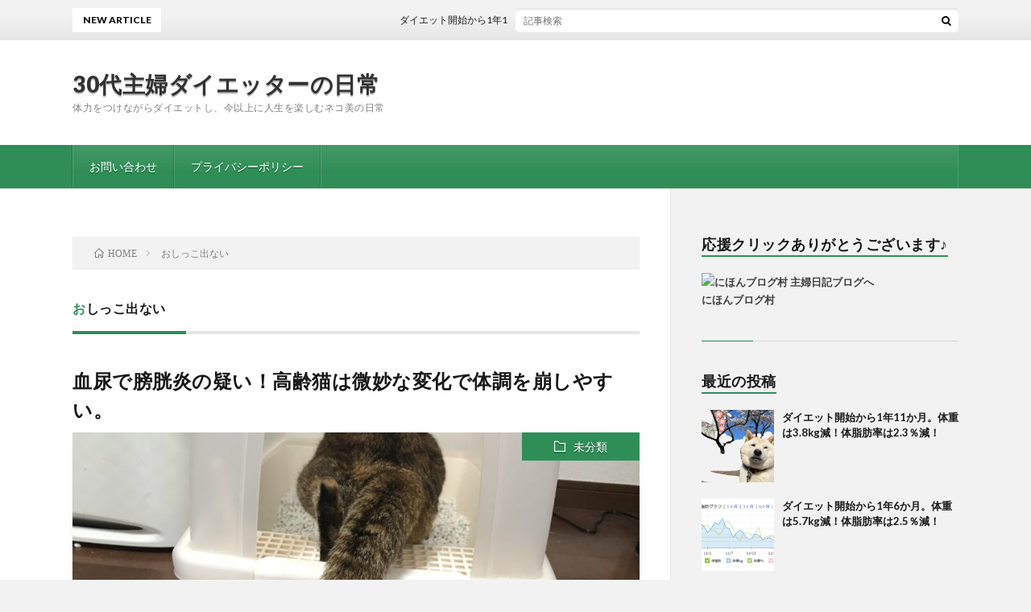

--- FILE ---
content_type: text/html; charset=UTF-8
request_url: https://dieter-life.com/tag/%E3%81%8A%E3%81%97%E3%81%A3%E3%81%93%E5%87%BA%E3%81%AA%E3%81%84/
body_size: 8032
content:
<!DOCTYPE html>
<html dir="ltr" lang="ja"
	prefix="og: https://ogp.me/ns#"  prefix="og: http://ogp.me/ns#">
<head prefix="og: http://ogp.me/ns# fb: http://ogp.me/ns/fb# article: http://ogp.me/ns/article#">
<meta charset="UTF-8">
<title>おしっこ出ない | 30代主婦ダイエッターの日常</title>

		<!-- All in One SEO 4.3.8 - aioseo.com -->
		<meta name="robots" content="max-image-preview:large" />
		<meta name="google-site-verification" content="3v18QqrWzw_JmIHDo3pXAaxsKiiOVcZQVWY1z8cvzJs" />
		<link rel="canonical" href="https://dieter-life.com/tag/%E3%81%8A%E3%81%97%E3%81%A3%E3%81%93%E5%87%BA%E3%81%AA%E3%81%84/" />
		<meta name="generator" content="All in One SEO (AIOSEO) 4.3.8" />
		<meta name="google" content="nositelinkssearchbox" />
		<script type="application/ld+json" class="aioseo-schema">
			{"@context":"https:\/\/schema.org","@graph":[{"@type":"BreadcrumbList","@id":"https:\/\/dieter-life.com\/tag\/%E3%81%8A%E3%81%97%E3%81%A3%E3%81%93%E5%87%BA%E3%81%AA%E3%81%84\/#breadcrumblist","itemListElement":[{"@type":"ListItem","@id":"https:\/\/dieter-life.com\/#listItem","position":1,"item":{"@type":"WebPage","@id":"https:\/\/dieter-life.com\/","name":"\u30db\u30fc\u30e0","description":"\u4f53\u529b\u3092\u3064\u3051\u306a\u304c\u3089\u30c0\u30a4\u30a8\u30c3\u30c8\u3057\u3001\u4eca\u4ee5\u4e0a\u306b\u4eba\u751f\u3092\u697d\u3057\u3080\u30cd\u30b3\u7f8e\u306e\u65e5\u5e38","url":"https:\/\/dieter-life.com\/"},"nextItem":"https:\/\/dieter-life.com\/tag\/%e3%81%8a%e3%81%97%e3%81%a3%e3%81%93%e5%87%ba%e3%81%aa%e3%81%84\/#listItem"},{"@type":"ListItem","@id":"https:\/\/dieter-life.com\/tag\/%e3%81%8a%e3%81%97%e3%81%a3%e3%81%93%e5%87%ba%e3%81%aa%e3%81%84\/#listItem","position":2,"item":{"@type":"WebPage","@id":"https:\/\/dieter-life.com\/tag\/%e3%81%8a%e3%81%97%e3%81%a3%e3%81%93%e5%87%ba%e3%81%aa%e3%81%84\/","name":"\u304a\u3057\u3063\u3053\u51fa\u306a\u3044","url":"https:\/\/dieter-life.com\/tag\/%e3%81%8a%e3%81%97%e3%81%a3%e3%81%93%e5%87%ba%e3%81%aa%e3%81%84\/"},"previousItem":"https:\/\/dieter-life.com\/#listItem"}]},{"@type":"CollectionPage","@id":"https:\/\/dieter-life.com\/tag\/%E3%81%8A%E3%81%97%E3%81%A3%E3%81%93%E5%87%BA%E3%81%AA%E3%81%84\/#collectionpage","url":"https:\/\/dieter-life.com\/tag\/%E3%81%8A%E3%81%97%E3%81%A3%E3%81%93%E5%87%BA%E3%81%AA%E3%81%84\/","name":"\u304a\u3057\u3063\u3053\u51fa\u306a\u3044 | 30\u4ee3\u4e3b\u5a66\u30c0\u30a4\u30a8\u30c3\u30bf\u30fc\u306e\u65e5\u5e38","inLanguage":"ja","isPartOf":{"@id":"https:\/\/dieter-life.com\/#website"},"breadcrumb":{"@id":"https:\/\/dieter-life.com\/tag\/%E3%81%8A%E3%81%97%E3%81%A3%E3%81%93%E5%87%BA%E3%81%AA%E3%81%84\/#breadcrumblist"}},{"@type":"Organization","@id":"https:\/\/dieter-life.com\/#organization","name":"30\u4ee3\u4e3b\u5a66\u30c0\u30a4\u30a8\u30c3\u30bf\u30fc\u306e\u65e5\u5e38","url":"https:\/\/dieter-life.com\/","logo":{"@type":"ImageObject","url":"https:\/\/dieter-life.com\/wp-content\/uploads\/2021\/02\/\u30c0\u30a4\u30a8\u30c3\u30bf\u30fc\u30d6\u30ed\u30b0\u3000\u30ed\u30b4.jpg","@id":"https:\/\/dieter-life.com\/#organizationLogo","width":100,"height":112},"image":{"@id":"https:\/\/dieter-life.com\/#organizationLogo"}},{"@type":"WebSite","@id":"https:\/\/dieter-life.com\/#website","url":"https:\/\/dieter-life.com\/","name":"30\u4ee3\u4e3b\u5a66\u30c0\u30a4\u30a8\u30c3\u30bf\u30fc\u306e\u65e5\u5e38","description":"\u4f53\u529b\u3092\u3064\u3051\u306a\u304c\u3089\u30c0\u30a4\u30a8\u30c3\u30c8\u3057\u3001\u4eca\u4ee5\u4e0a\u306b\u4eba\u751f\u3092\u697d\u3057\u3080\u30cd\u30b3\u7f8e\u306e\u65e5\u5e38","inLanguage":"ja","publisher":{"@id":"https:\/\/dieter-life.com\/#organization"}}]}
		</script>
		<script type="text/javascript" >
			window.ga=window.ga||function(){(ga.q=ga.q||[]).push(arguments)};ga.l=+new Date;
			ga('create', "UA-178022347-1", 'auto');
			ga('send', 'pageview');
		</script>
		<script async src="https://www.google-analytics.com/analytics.js"></script>
		<!-- All in One SEO -->

<link rel='stylesheet' id='wp-block-library-css' href='https://dieter-life.com/wp-includes/css/dist/block-library/style.min.css?ver=6.2.8' type='text/css' media='all' />
<link rel='stylesheet' id='classic-theme-styles-css' href='https://dieter-life.com/wp-includes/css/classic-themes.min.css?ver=6.2.8' type='text/css' media='all' />
<style id='global-styles-inline-css' type='text/css'>
body{--wp--preset--color--black: #000000;--wp--preset--color--cyan-bluish-gray: #abb8c3;--wp--preset--color--white: #ffffff;--wp--preset--color--pale-pink: #f78da7;--wp--preset--color--vivid-red: #cf2e2e;--wp--preset--color--luminous-vivid-orange: #ff6900;--wp--preset--color--luminous-vivid-amber: #fcb900;--wp--preset--color--light-green-cyan: #7bdcb5;--wp--preset--color--vivid-green-cyan: #00d084;--wp--preset--color--pale-cyan-blue: #8ed1fc;--wp--preset--color--vivid-cyan-blue: #0693e3;--wp--preset--color--vivid-purple: #9b51e0;--wp--preset--gradient--vivid-cyan-blue-to-vivid-purple: linear-gradient(135deg,rgba(6,147,227,1) 0%,rgb(155,81,224) 100%);--wp--preset--gradient--light-green-cyan-to-vivid-green-cyan: linear-gradient(135deg,rgb(122,220,180) 0%,rgb(0,208,130) 100%);--wp--preset--gradient--luminous-vivid-amber-to-luminous-vivid-orange: linear-gradient(135deg,rgba(252,185,0,1) 0%,rgba(255,105,0,1) 100%);--wp--preset--gradient--luminous-vivid-orange-to-vivid-red: linear-gradient(135deg,rgba(255,105,0,1) 0%,rgb(207,46,46) 100%);--wp--preset--gradient--very-light-gray-to-cyan-bluish-gray: linear-gradient(135deg,rgb(238,238,238) 0%,rgb(169,184,195) 100%);--wp--preset--gradient--cool-to-warm-spectrum: linear-gradient(135deg,rgb(74,234,220) 0%,rgb(151,120,209) 20%,rgb(207,42,186) 40%,rgb(238,44,130) 60%,rgb(251,105,98) 80%,rgb(254,248,76) 100%);--wp--preset--gradient--blush-light-purple: linear-gradient(135deg,rgb(255,206,236) 0%,rgb(152,150,240) 100%);--wp--preset--gradient--blush-bordeaux: linear-gradient(135deg,rgb(254,205,165) 0%,rgb(254,45,45) 50%,rgb(107,0,62) 100%);--wp--preset--gradient--luminous-dusk: linear-gradient(135deg,rgb(255,203,112) 0%,rgb(199,81,192) 50%,rgb(65,88,208) 100%);--wp--preset--gradient--pale-ocean: linear-gradient(135deg,rgb(255,245,203) 0%,rgb(182,227,212) 50%,rgb(51,167,181) 100%);--wp--preset--gradient--electric-grass: linear-gradient(135deg,rgb(202,248,128) 0%,rgb(113,206,126) 100%);--wp--preset--gradient--midnight: linear-gradient(135deg,rgb(2,3,129) 0%,rgb(40,116,252) 100%);--wp--preset--duotone--dark-grayscale: url('#wp-duotone-dark-grayscale');--wp--preset--duotone--grayscale: url('#wp-duotone-grayscale');--wp--preset--duotone--purple-yellow: url('#wp-duotone-purple-yellow');--wp--preset--duotone--blue-red: url('#wp-duotone-blue-red');--wp--preset--duotone--midnight: url('#wp-duotone-midnight');--wp--preset--duotone--magenta-yellow: url('#wp-duotone-magenta-yellow');--wp--preset--duotone--purple-green: url('#wp-duotone-purple-green');--wp--preset--duotone--blue-orange: url('#wp-duotone-blue-orange');--wp--preset--font-size--small: 13px;--wp--preset--font-size--medium: 20px;--wp--preset--font-size--large: 36px;--wp--preset--font-size--x-large: 42px;--wp--preset--spacing--20: 0.44rem;--wp--preset--spacing--30: 0.67rem;--wp--preset--spacing--40: 1rem;--wp--preset--spacing--50: 1.5rem;--wp--preset--spacing--60: 2.25rem;--wp--preset--spacing--70: 3.38rem;--wp--preset--spacing--80: 5.06rem;--wp--preset--shadow--natural: 6px 6px 9px rgba(0, 0, 0, 0.2);--wp--preset--shadow--deep: 12px 12px 50px rgba(0, 0, 0, 0.4);--wp--preset--shadow--sharp: 6px 6px 0px rgba(0, 0, 0, 0.2);--wp--preset--shadow--outlined: 6px 6px 0px -3px rgba(255, 255, 255, 1), 6px 6px rgba(0, 0, 0, 1);--wp--preset--shadow--crisp: 6px 6px 0px rgba(0, 0, 0, 1);}:where(.is-layout-flex){gap: 0.5em;}body .is-layout-flow > .alignleft{float: left;margin-inline-start: 0;margin-inline-end: 2em;}body .is-layout-flow > .alignright{float: right;margin-inline-start: 2em;margin-inline-end: 0;}body .is-layout-flow > .aligncenter{margin-left: auto !important;margin-right: auto !important;}body .is-layout-constrained > .alignleft{float: left;margin-inline-start: 0;margin-inline-end: 2em;}body .is-layout-constrained > .alignright{float: right;margin-inline-start: 2em;margin-inline-end: 0;}body .is-layout-constrained > .aligncenter{margin-left: auto !important;margin-right: auto !important;}body .is-layout-constrained > :where(:not(.alignleft):not(.alignright):not(.alignfull)){max-width: var(--wp--style--global--content-size);margin-left: auto !important;margin-right: auto !important;}body .is-layout-constrained > .alignwide{max-width: var(--wp--style--global--wide-size);}body .is-layout-flex{display: flex;}body .is-layout-flex{flex-wrap: wrap;align-items: center;}body .is-layout-flex > *{margin: 0;}:where(.wp-block-columns.is-layout-flex){gap: 2em;}.has-black-color{color: var(--wp--preset--color--black) !important;}.has-cyan-bluish-gray-color{color: var(--wp--preset--color--cyan-bluish-gray) !important;}.has-white-color{color: var(--wp--preset--color--white) !important;}.has-pale-pink-color{color: var(--wp--preset--color--pale-pink) !important;}.has-vivid-red-color{color: var(--wp--preset--color--vivid-red) !important;}.has-luminous-vivid-orange-color{color: var(--wp--preset--color--luminous-vivid-orange) !important;}.has-luminous-vivid-amber-color{color: var(--wp--preset--color--luminous-vivid-amber) !important;}.has-light-green-cyan-color{color: var(--wp--preset--color--light-green-cyan) !important;}.has-vivid-green-cyan-color{color: var(--wp--preset--color--vivid-green-cyan) !important;}.has-pale-cyan-blue-color{color: var(--wp--preset--color--pale-cyan-blue) !important;}.has-vivid-cyan-blue-color{color: var(--wp--preset--color--vivid-cyan-blue) !important;}.has-vivid-purple-color{color: var(--wp--preset--color--vivid-purple) !important;}.has-black-background-color{background-color: var(--wp--preset--color--black) !important;}.has-cyan-bluish-gray-background-color{background-color: var(--wp--preset--color--cyan-bluish-gray) !important;}.has-white-background-color{background-color: var(--wp--preset--color--white) !important;}.has-pale-pink-background-color{background-color: var(--wp--preset--color--pale-pink) !important;}.has-vivid-red-background-color{background-color: var(--wp--preset--color--vivid-red) !important;}.has-luminous-vivid-orange-background-color{background-color: var(--wp--preset--color--luminous-vivid-orange) !important;}.has-luminous-vivid-amber-background-color{background-color: var(--wp--preset--color--luminous-vivid-amber) !important;}.has-light-green-cyan-background-color{background-color: var(--wp--preset--color--light-green-cyan) !important;}.has-vivid-green-cyan-background-color{background-color: var(--wp--preset--color--vivid-green-cyan) !important;}.has-pale-cyan-blue-background-color{background-color: var(--wp--preset--color--pale-cyan-blue) !important;}.has-vivid-cyan-blue-background-color{background-color: var(--wp--preset--color--vivid-cyan-blue) !important;}.has-vivid-purple-background-color{background-color: var(--wp--preset--color--vivid-purple) !important;}.has-black-border-color{border-color: var(--wp--preset--color--black) !important;}.has-cyan-bluish-gray-border-color{border-color: var(--wp--preset--color--cyan-bluish-gray) !important;}.has-white-border-color{border-color: var(--wp--preset--color--white) !important;}.has-pale-pink-border-color{border-color: var(--wp--preset--color--pale-pink) !important;}.has-vivid-red-border-color{border-color: var(--wp--preset--color--vivid-red) !important;}.has-luminous-vivid-orange-border-color{border-color: var(--wp--preset--color--luminous-vivid-orange) !important;}.has-luminous-vivid-amber-border-color{border-color: var(--wp--preset--color--luminous-vivid-amber) !important;}.has-light-green-cyan-border-color{border-color: var(--wp--preset--color--light-green-cyan) !important;}.has-vivid-green-cyan-border-color{border-color: var(--wp--preset--color--vivid-green-cyan) !important;}.has-pale-cyan-blue-border-color{border-color: var(--wp--preset--color--pale-cyan-blue) !important;}.has-vivid-cyan-blue-border-color{border-color: var(--wp--preset--color--vivid-cyan-blue) !important;}.has-vivid-purple-border-color{border-color: var(--wp--preset--color--vivid-purple) !important;}.has-vivid-cyan-blue-to-vivid-purple-gradient-background{background: var(--wp--preset--gradient--vivid-cyan-blue-to-vivid-purple) !important;}.has-light-green-cyan-to-vivid-green-cyan-gradient-background{background: var(--wp--preset--gradient--light-green-cyan-to-vivid-green-cyan) !important;}.has-luminous-vivid-amber-to-luminous-vivid-orange-gradient-background{background: var(--wp--preset--gradient--luminous-vivid-amber-to-luminous-vivid-orange) !important;}.has-luminous-vivid-orange-to-vivid-red-gradient-background{background: var(--wp--preset--gradient--luminous-vivid-orange-to-vivid-red) !important;}.has-very-light-gray-to-cyan-bluish-gray-gradient-background{background: var(--wp--preset--gradient--very-light-gray-to-cyan-bluish-gray) !important;}.has-cool-to-warm-spectrum-gradient-background{background: var(--wp--preset--gradient--cool-to-warm-spectrum) !important;}.has-blush-light-purple-gradient-background{background: var(--wp--preset--gradient--blush-light-purple) !important;}.has-blush-bordeaux-gradient-background{background: var(--wp--preset--gradient--blush-bordeaux) !important;}.has-luminous-dusk-gradient-background{background: var(--wp--preset--gradient--luminous-dusk) !important;}.has-pale-ocean-gradient-background{background: var(--wp--preset--gradient--pale-ocean) !important;}.has-electric-grass-gradient-background{background: var(--wp--preset--gradient--electric-grass) !important;}.has-midnight-gradient-background{background: var(--wp--preset--gradient--midnight) !important;}.has-small-font-size{font-size: var(--wp--preset--font-size--small) !important;}.has-medium-font-size{font-size: var(--wp--preset--font-size--medium) !important;}.has-large-font-size{font-size: var(--wp--preset--font-size--large) !important;}.has-x-large-font-size{font-size: var(--wp--preset--font-size--x-large) !important;}
.wp-block-navigation a:where(:not(.wp-element-button)){color: inherit;}
:where(.wp-block-columns.is-layout-flex){gap: 2em;}
.wp-block-pullquote{font-size: 1.5em;line-height: 1.6;}
</style>
<link rel='stylesheet' id='contact-form-7-css' href='https://dieter-life.com/wp-content/plugins/contact-form-7/includes/css/styles.css?ver=5.7.6' type='text/css' media='all' />
<link rel="https://api.w.org/" href="https://dieter-life.com/wp-json/" /><link rel="alternate" type="application/json" href="https://dieter-life.com/wp-json/wp/v2/tags/1432" /><link rel="stylesheet" href="https://dieter-life.com/wp-content/themes/lionblog/style.css">
<link rel="stylesheet" href="https://dieter-life.com/wp-content/themes/lionblog/css/icon.css">
<link rel="stylesheet" href="https://fonts.googleapis.com/css?family=Lato:400,700,900">
<meta http-equiv="X-UA-Compatible" content="IE=edge">
<meta name="viewport" content="width=device-width, initial-scale=1, shrink-to-fit=no">
<link rel="dns-prefetch" href="//www.google.com">
<link rel="dns-prefetch" href="//www.google-analytics.com">
<link rel="dns-prefetch" href="//fonts.googleapis.com">
<link rel="dns-prefetch" href="//fonts.gstatic.com">
<link rel="dns-prefetch" href="//pagead2.googlesyndication.com">
<link rel="dns-prefetch" href="//googleads.g.doubleclick.net">
<link rel="dns-prefetch" href="//www.gstatic.com">
<style>
</style>
<link rel="icon" href="https://dieter-life.com/wp-content/uploads/2020/07/cropped-IMG_1986-e1594628228441-32x32.jpg" sizes="32x32" />
<link rel="icon" href="https://dieter-life.com/wp-content/uploads/2020/07/cropped-IMG_1986-e1594628228441-192x192.jpg" sizes="192x192" />
<link rel="apple-touch-icon" href="https://dieter-life.com/wp-content/uploads/2020/07/cropped-IMG_1986-e1594628228441-180x180.jpg" />
<meta name="msapplication-TileImage" content="https://dieter-life.com/wp-content/uploads/2020/07/cropped-IMG_1986-e1594628228441-270x270.jpg" />
<meta property="og:site_name" content="30代主婦ダイエッターの日常" />
<meta property="og:type" content="article" />
<meta property="og:title" content="おしっこ出ない | 30代主婦ダイエッターの日常" />
<meta property="og:description" content="体力をつけながらダイエットし、今以上に人生を楽しむネコ美の日常" />
<meta property="og:url" content="https://dieter-life.com/tag/%e3%81%84%e3%81%a4%e3%82%82%e3%81%a8%e9%81%95%e3%81%86/" />
<meta property="og:image" content="https://dieter-life.com/wp-content/uploads/2020/07/IMG_2493-5.jpg" />
<meta name="twitter:card" content="summary" />



</head>
<body class="t-light t-green t-rich">

    
  <!--l-header-->
  <header class="l-header">
    
    <!--l-hMain-->
    <div class="l-hMain">
      <div class="container">
      
        <div class="siteTitle siteTitle-noneAd">
	              <p class="siteTitle__big u-txtShdw"><a class="siteTitle__link" href="https://dieter-life.com">30代主婦ダイエッターの日常</a></p>          <p class="siteTitle__small">体力をつけながらダイエットし、今以上に人生を楽しむネコ美の日常</p>	            </div>
      

	          
      
        <nav class="globalNavi">
        <input class="globalNavi__toggle" id="globalNavi__toggle" type="checkbox" value="none">
        <label class="globalNavi__switch" for="globalNavi__toggle"></label>
	    	      <ul class="globalNavi__list u-txtShdw">
		    <li class="page_item page-item-771"><a href="https://dieter-life.com/page-771/">お問い合わせ</a></li>
<li class="page_item page-item-3"><a href="https://dieter-life.com/privacy-policy/">プライバシーポリシー</a></li>

          </ul>
	            </nav>
       
      </div>
    </div>
    <!-- /l-hMain -->
    
    
    <!-- l-hExtra -->
		    <div class="l-hExtra">
      <div class="container">
        
        <div class="marquee">
          <div class="marquee__title">NEW ARTICLE</div>
          <div class="marquee__item">
		  		              <a class="marquee__link" href="https://dieter-life.com/diet-start-1year-and-11months/">ダイエット開始から1年11か月。体重は3.8kg減！体脂肪率は2.3％減！</a>
		  		            </div>
        </div>

        <div class="socialSearch">
                        <div class="searchBox">
        <form class="searchBox__form" method="get" target="_top" action="https://dieter-life.com/" >
          <input class="searchBox__input" type="text" maxlength="50" name="s" placeholder="記事検索"><button class="searchBox__submit icon-search" type="submit" value="search"> </button>
        </form>
      </div>                
	                    </div>
     
      </div>
    </div>
        <!-- /l-hExtra -->
    
  </header>
  <!--/l-header-->
  
    
  <!-- l-wrapper -->
  <div class="l-wrapper ">
	
    <!-- l-main -->
    <main class="l-main">
	
	  <div class="breadcrumb" ><div class="container" ><ul class="breadcrumb__list"><li class="breadcrumb__item" itemscope itemtype="http://data-vocabulary.org/Breadcrumb"><a href="https://dieter-life.com/" itemprop="url"><span class="icon-home" itemprop="title">HOME</span></a></li><li class="breadcrumb__item">おしっこ出ない</li></ul></div></div> 
      <header class="archiveTitle">
        <h1 class="heading heading-first">おしっこ出ない</h1>
		      </header>
      
      
	          <div class="archive">
	    	                  <article class="archiveList">
      
        <h2 class="heading heading-archive">
          <a href="https://dieter-life.com/hematuria-cystitis-old-cat/">血尿で膀胱炎の疑い！高齢猫は微妙な変化で体調を崩しやすい。</a>
        </h2>
        
		          <div class="eyecatch">
                                      <span class="eyecatch__cat u-txtShdw"><a href="https://dieter-life.com/category/%e6%9c%aa%e5%88%86%e9%a1%9e/" rel="category tag">未分類</a></span>
                        <a href="https://dieter-life.com/hematuria-cystitis-old-cat/"><img width="890" height="500" src="https://dieter-life.com/wp-content/uploads/2021/02/ネコちゃんトイレ-890x500.jpg" class="attachment-icatch size-icatch wp-post-image" alt="" decoding="async" /></a>
          </div>
                
                <ul class="dateList">
                      <li class="dateList__item icon-calendar">2021.03.02</li>
                                          <li class="dateList__item icon-tag"><a href="https://dieter-life.com/tag/%e3%81%84%e3%81%a4%e3%82%82%e3%81%a8%e9%81%95%e3%81%86/" rel="tag">いつもと違う</a>, <a href="https://dieter-life.com/tag/%e3%81%8a%e3%81%97%e3%81%a3%e3%81%93%e5%87%ba%e3%81%aa%e3%81%84/" rel="tag">おしっこ出ない</a>, <a href="https://dieter-life.com/tag/%e3%81%ad%e3%81%93/" rel="tag">ねこ</a>, <a href="https://dieter-life.com/tag/%e3%83%88%e3%82%a4%e3%83%ac%e5%87%ba%e3%81%aa%e3%81%84/" rel="tag">トイレ出ない</a>, <a href="https://dieter-life.com/tag/%e3%83%8d%e3%82%b3/" rel="tag">ネコ</a>, <a href="https://dieter-life.com/tag/%e4%bd%95%e5%9b%9e%e3%82%82%e3%83%88%e3%82%a4%e3%83%ac/" rel="tag">何回もトイレ</a>, <a href="https://dieter-life.com/tag/%e4%bd%95%e5%ba%a6%e3%82%82%e3%83%88%e3%82%a4%e3%83%ac/" rel="tag">何度もトイレ</a>, <a href="https://dieter-life.com/tag/%e5%a4%89%e3%81%aa%e5%8b%95%e3%81%8d/" rel="tag">変な動き</a>, <a href="https://dieter-life.com/tag/%e5%a4%89%e3%81%aa%e6%b3%a3%e3%81%8d%e6%96%b9/" rel="tag">変な泣き方</a>, <a href="https://dieter-life.com/tag/%e5%a4%89%e3%81%aa%e9%b3%b4%e3%81%8d%e5%a3%b0/" rel="tag">変な鳴き声</a>, <a href="https://dieter-life.com/tag/%e5%b0%bf%e3%81%8c%e5%87%ba%e3%81%aa%e3%81%84/" rel="tag">尿が出ない</a>, <a href="https://dieter-life.com/tag/%e5%b0%bf%e6%a4%9c%e6%9f%bb/" rel="tag">尿検査</a>, <a href="https://dieter-life.com/tag/%e6%8a%97%e7%94%9f%e5%89%a4/" rel="tag">抗生剤</a>, <a href="https://dieter-life.com/tag/%e6%8a%97%e7%94%9f%e7%89%a9%e8%b3%aa/" rel="tag">抗生物質</a>, <a href="https://dieter-life.com/tag/%e6%a7%98%e5%ad%90%e3%81%8c%e3%81%8a%e3%81%8b%e3%81%97%e3%81%84/" rel="tag">様子がおかしい</a>, <a href="https://dieter-life.com/tag/%e6%b3%a8%e5%b0%84/" rel="tag">注射</a>, <a href="https://dieter-life.com/tag/%e7%8c%ab/" rel="tag">猫</a>, <a href="https://dieter-life.com/tag/%e7%97%85%e9%99%a2/" rel="tag">病院</a>, <a href="https://dieter-life.com/tag/%e8%80%81%e7%8c%ab/" rel="tag">老猫</a>, <a href="https://dieter-life.com/tag/%e8%86%80%e8%83%b1%e7%82%8e/" rel="tag">膀胱炎</a>, <a href="https://dieter-life.com/tag/%e8%a1%80%e5%b0%bf/" rel="tag">血尿</a>, <a href="https://dieter-life.com/tag/%e8%a1%80%e6%b6%b2%e6%a4%9c%e6%9f%bb/" rel="tag">血液検査</a>, <a href="https://dieter-life.com/tag/%e9%ab%98%e9%bd%a2%e7%8c%ab/" rel="tag">高齢猫</a></li>
                  </ul>
                
        <p class="archiveList__text">
		  血尿で膀胱炎の疑い！高齢猫は微妙な変化で体調を崩しやすい。 いつもと様子の違うネコさん。 トイレの中で泣き続ける。トイレは汚れていない。 いつも通らない道を歩き、いつもと違う場所で過ごす。 何度もトイレに入るが、奥まで行かず手前でゴソゴソ。 お尻の穴がヒクヒクしているが排泄物は出ていない。 おかしいと思って、いろいろ調べてみると、トイレ入り口とカラーマットに水滴を発見！ ティッシュで拭き取ってみる [&hellip;]        </p>
        
        <div class="btn btn-right">
          <a class="btn__link" href="https://dieter-life.com/hematuria-cystitis-old-cat/">続きを読む</a>
        </div>
      
      </article>
      
      
       
		  		  		        </div>
	  	  
	        
    </main>
    <!-- /l-main -->
    
	    <!-- l-sidebar -->
          <div class="l-sidebar">
	  
	          <aside class="widget_text widget"><h2 class="heading heading-widget">応援クリックありがとうございます♪</h2><div class="textwidget custom-html-widget"><a href="https://housewife.blogmura.com/ranking/in?p_cid=11074317" target="_blank" rel="noopener"><img src="https://b.blogmura.com/original/1256249" width="240" height="135" border="0" alt="にほんブログ村 主婦日記ブログへ" /></a><br /><a href="https://housewife.blogmura.com/ranking/in?p_cid=11074317">にほんブログ村</a></div></aside><aside class="widget"><h2 class="heading heading-widget">最近の投稿</h2>            <ol class="imgListWidget">
                              
              <li class="imgListWidget__item">
                                  <a class="imgListWidget__borderBox" href="https://dieter-life.com/diet-start-1year-and-11months/" title="ダイエット開始から1年11か月。体重は3.8kg減！体脂肪率は2.3％減！"><span>
                                      <img width="150" height="150" src="https://dieter-life.com/wp-content/uploads/2023/04/桜　柴犬-150x150.png" class="attachment-thumbnail size-thumbnail wp-post-image" alt="" decoding="async" loading="lazy" />                                    </span></a>
                                <h3 class="imgListWidget__title">
                  <a href="https://dieter-life.com/diet-start-1year-and-11months/">ダイエット開始から1年11か月。体重は3.8kg減！体脂肪率は2.3％減！</a>
                                  </h3>
              </li>
                              
              <li class="imgListWidget__item">
                                  <a class="imgListWidget__borderBox" href="https://dieter-life.com/diet-start-1year-and-6months/" title="ダイエット開始から1年6か月。体重は5.7kg減！体脂肪率は2.5％減！"><span>
                                      <img width="150" height="150" src="https://dieter-life.com/wp-content/uploads/2022/11/1124キャプチャ-150x150.png" class="attachment-thumbnail size-thumbnail wp-post-image" alt="" decoding="async" loading="lazy" />                                    </span></a>
                                <h3 class="imgListWidget__title">
                  <a href="https://dieter-life.com/diet-start-1year-and-6months/">ダイエット開始から1年6か月。体重は5.7kg減！体脂肪率は2.5％減！</a>
                                  </h3>
              </li>
                              
              <li class="imgListWidget__item">
                                  <a class="imgListWidget__borderBox" href="https://dieter-life.com/diet-start-1year-and-5months/" title="ダイエット開始から1年5か月。体重は4.0kg減！体脂肪率は0.6％減！"><span>
                                      <img width="150" height="150" src="https://dieter-life.com/wp-content/uploads/2022/10/01024キャプチャ-150x150.png" class="attachment-thumbnail size-thumbnail wp-post-image" alt="" decoding="async" loading="lazy" />                                    </span></a>
                                <h3 class="imgListWidget__title">
                  <a href="https://dieter-life.com/diet-start-1year-and-5months/">ダイエット開始から1年5か月。体重は4.0kg減！体脂肪率は0.6％減！</a>
                                  </h3>
              </li>
                              
              <li class="imgListWidget__item">
                                  <a class="imgListWidget__borderBox" href="https://dieter-life.com/diet-start-1year-and-3months/" title="ダイエット開始から1年3か月。体重は3.6kg減！体脂肪率は1.6％減！"><span>
                                      <img width="150" height="150" src="https://dieter-life.com/wp-content/uploads/2022/07/ラムー　惣菜-150x150.jpg" class="attachment-thumbnail size-thumbnail wp-post-image" alt="" decoding="async" loading="lazy" />                                    </span></a>
                                <h3 class="imgListWidget__title">
                  <a href="https://dieter-life.com/diet-start-1year-and-3months/">ダイエット開始から1年3か月。体重は3.6kg減！体脂肪率は1.6％減！</a>
                                  </h3>
              </li>
                              
              <li class="imgListWidget__item">
                                  <a class="imgListWidget__borderBox" href="https://dieter-life.com/diet-start-nine-month/" title="ダイエット開始から9か月。体重は1.3kg減！体脂肪率は1.3％減！"><span>
                                      <img width="150" height="150" src="https://dieter-life.com/wp-content/uploads/2022/03/キャプチャ-150x150.png" class="attachment-thumbnail size-thumbnail wp-post-image" alt="" decoding="async" loading="lazy" />                                    </span></a>
                                <h3 class="imgListWidget__title">
                  <a href="https://dieter-life.com/diet-start-nine-month/">ダイエット開始から9か月。体重は1.3kg減！体脂肪率は1.3％減！</a>
                                  </h3>
              </li>
                          </ol>
            </aside><aside class="widget"><h2 class="heading heading-widget">カテゴリー</h2>
			<ul>
					<li class="cat-item cat-item-78"><a href="https://dieter-life.com/category/beauty-bath-soap/lush/">LUSH ラッシュ</a>
</li>
	<li class="cat-item cat-item-1682"><a href="https://dieter-life.com/category/%e3%82%b3%e3%83%ad%e3%83%8a%e6%84%9f%e6%9f%93%e3%80%80%e4%bd%93%e9%a8%93%e8%a8%98/">コロナ感染　体験記</a>
</li>
	<li class="cat-item cat-item-1547"><a href="https://dieter-life.com/category/%e3%83%80%e3%82%a4%e3%82%a8%e3%83%83%e3%83%88%e8%a8%98%e9%8c%b2/">ダイエット記録</a>
</li>
	<li class="cat-item cat-item-1"><a href="https://dieter-life.com/category/%e6%9c%aa%e5%88%86%e9%a1%9e/">未分類</a>
</li>
	<li class="cat-item cat-item-143"><a href="https://dieter-life.com/category/%e7%a5%9e%e6%88%b8%e3%81%ae%e7%b4%b9%e4%bb%8b/%e7%a5%9e%e6%88%b8%e3%81%ae%e3%81%8a%e5%ba%97%e6%83%85%e5%a0%b1/">神戸のお店情報</a>
</li>
	<li class="cat-item cat-item-142"><a href="https://dieter-life.com/category/%e7%a5%9e%e6%88%b8%e3%81%ae%e7%b4%b9%e4%bb%8b/">神戸の紹介</a>
</li>
	<li class="cat-item cat-item-38"><a href="https://dieter-life.com/category/%e7%a5%9e%e6%88%b8%e3%81%ae%e7%b4%b9%e4%bb%8b/food-shop-of-kobe/">神戸の食べ物店</a>
</li>
	<li class="cat-item cat-item-77"><a href="https://dieter-life.com/category/beauty-bath-soap/">美容　バス　ソープ</a>
</li>
	<li class="cat-item cat-item-26"><a href="https://dieter-life.com/category/bone-fracture-experience-note/fibula-bone-fracture-diary/">腓骨骨折日記</a>
</li>
	<li class="cat-item cat-item-25"><a href="https://dieter-life.com/category/bone-fracture-experience-note/">骨折体験記</a>
</li>
			</ul>

			</aside><aside class="widget"><h2 class="heading heading-widget">アーカイブ</h2>
			<ul>
					<li><a href='https://dieter-life.com/2023/04/'>2023年4月</a></li>
	<li><a href='https://dieter-life.com/2022/12/'>2022年12月</a></li>
	<li><a href='https://dieter-life.com/2022/10/'>2022年10月</a></li>
	<li><a href='https://dieter-life.com/2022/09/'>2022年9月</a></li>
	<li><a href='https://dieter-life.com/2022/03/'>2022年3月</a></li>
	<li><a href='https://dieter-life.com/2022/02/'>2022年2月</a></li>
	<li><a href='https://dieter-life.com/2022/01/'>2022年1月</a></li>
	<li><a href='https://dieter-life.com/2021/12/'>2021年12月</a></li>
	<li><a href='https://dieter-life.com/2021/11/'>2021年11月</a></li>
	<li><a href='https://dieter-life.com/2021/10/'>2021年10月</a></li>
	<li><a href='https://dieter-life.com/2021/09/'>2021年9月</a></li>
	<li><a href='https://dieter-life.com/2021/08/'>2021年8月</a></li>
	<li><a href='https://dieter-life.com/2021/07/'>2021年7月</a></li>
	<li><a href='https://dieter-life.com/2021/06/'>2021年6月</a></li>
	<li><a href='https://dieter-life.com/2021/05/'>2021年5月</a></li>
	<li><a href='https://dieter-life.com/2021/03/'>2021年3月</a></li>
	<li><a href='https://dieter-life.com/2021/02/'>2021年2月</a></li>
	<li><a href='https://dieter-life.com/2021/01/'>2021年1月</a></li>
	<li><a href='https://dieter-life.com/2020/12/'>2020年12月</a></li>
	<li><a href='https://dieter-life.com/2020/11/'>2020年11月</a></li>
	<li><a href='https://dieter-life.com/2020/10/'>2020年10月</a></li>
	<li><a href='https://dieter-life.com/2020/09/'>2020年9月</a></li>
			</ul>

			</aside><aside class="widget"><h2 class="heading heading-widget">最近のコメント</h2><ul id="recentcomments"></ul></aside>	  	  
	      
    </div>

    <!-- /l-sidebar -->
	    
  </div>
  <!-- /l-wrapper -->


  <!--l-footer-->
  <footer class="l-footer">
    <div class="container">
      <div class="pagetop u-txtShdw"><a class="pagetop__link" href="#top">Back to Top</a></div>

              
         
      <nav class="footerNavi">
	  	    <ul class="footerNavi__list u-txtShdw"><li class="page_item page-item-771"><a href="https://dieter-life.com/page-771/">お問い合わせ</a></li>
<li class="page_item page-item-3"><a href="https://dieter-life.com/privacy-policy/">プライバシーポリシー</a></li>
</ul>
            </nav>

      <div class="copyright">
              © Copyright 2026 <a class="copyright__link" href="https://dieter-life.com">30代主婦ダイエッターの日常</a>.
            
	    <span class="copyright__info">
		  30代主婦ダイエッターの日常 by <a class="copyright__link" href="http://fit-jp.com/" target="_blank">FIT-Web Create</a>. Powered by <a class="copyright__link" href="https://wordpress.org/" target="_blank">WordPress</a>.
        </span>
      
      </div>
      

    </div>     
  </footer>
  <!-- /l-footer -->

      <script type='text/javascript' src='https://dieter-life.com/wp-content/plugins/contact-form-7/includes/swv/js/index.js?ver=5.7.6' id='swv-js'></script>
<script type='text/javascript' id='contact-form-7-js-extra'>
/* <![CDATA[ */
var wpcf7 = {"api":{"root":"https:\/\/dieter-life.com\/wp-json\/","namespace":"contact-form-7\/v1"}};
/* ]]> */
</script>
<script type='text/javascript' src='https://dieter-life.com/wp-content/plugins/contact-form-7/includes/js/index.js?ver=5.7.6' id='contact-form-7-js'></script>
  

</body>
</html>